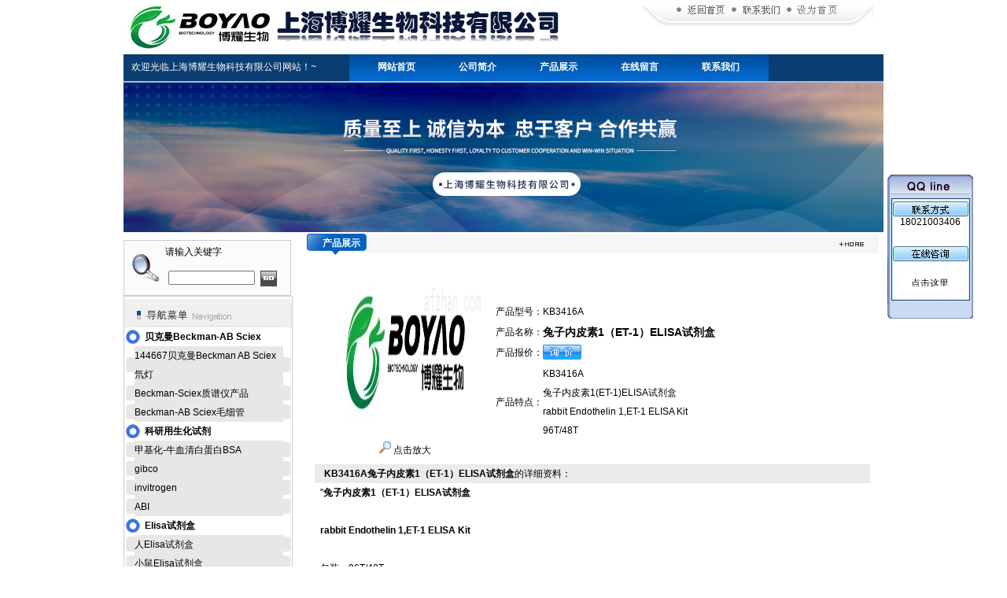

--- FILE ---
content_type: text/html; charset=utf-8
request_url: http://www.shbysw.net/shkbsw-Products-455488/
body_size: 13534
content:
<html>
<head>
<meta http-equiv="Content-Type" content="text/html; charset=utf-8" />
<TITLE>兔子内皮素1（ET-1）ELISA试剂盒KB3416A-上海博耀生物科技有限公司（上海博耀商贸有限公司）</TITLE>
<META NAME="Keywords" CONTENT="兔子内皮素1（ET-1）ELISA试剂盒">
<META NAME="Description" CONTENT="上海博耀生物科技有限公司（上海博耀商贸有限公司）所提供的KB3416A兔子内皮素1（ET-1）ELISA试剂盒质量可靠、规格齐全,上海博耀生物科技有限公司（上海博耀商贸有限公司）不仅具有专业的技术水平,更有良好的售后服务和优质的解决方案,欢迎您来电咨询此产品具体参数及价格等详细信息！">
<script src="/ajax/common.ashx" type="text/javascript"></script>
<script src="/ajax/NewPersonalStyle.Classes.SendMSG,NewPersonalStyle.ashx" type="text/javascript"></script>
<script src="/js/videoback.js" type="text/javascript"></script> 
<link href="/skins/37397/css.css" rel="stylesheet" type="text/css">
<script type="application/ld+json">
{
"@context": "https://ziyuan.baidu.com/contexts/cambrian.jsonld",
"@id": "http://www.shbysw.net/shkbsw-Products-455488/",
"title": "兔子内皮素1（ET-1）ELISA试剂盒KB3416A",
"pubDate": "2011-01-07T16:59:21",
"upDate": "2017-09-09T13:12:09"
    }</script>
<script type="text/javascript" src="/ajax/common.ashx"></script>
<script src="/ajax/NewPersonalStyle.Classes.SendMSG,NewPersonalStyle.ashx" type="text/javascript"></script>
<script type="text/javascript">
var viewNames = "";
var cookieArr = document.cookie.match(new RegExp("ViewNames" + "=[_0-9]*", "gi"));
if (cookieArr != null && cookieArr.length > 0) {
   var cookieVal = cookieArr[0].split("=");
    if (cookieVal[0] == "ViewNames") {
        viewNames = unescape(cookieVal[1]);
    }
}
if (viewNames == "") {
    var exp = new Date();
    exp.setTime(exp.getTime() + 7 * 24 * 60 * 60 * 1000);
    viewNames = new Date().valueOf() + "_" + Math.round(Math.random() * 1000 + 1000);
    document.cookie = "ViewNames" + "=" + escape(viewNames) + "; expires" + "=" + exp.toGMTString();
}
SendMSG.ToSaveViewLog("455488", "ProductsInfo",viewNames, function() {});
</script>
<script language="javaScript" src="/js/JSChat.js"></script><script language="javaScript">function ChatBoxClickGXH() { DoChatBoxClickGXH('http://chat.afzhan.com',47399) }</script><script>!window.jQuery && document.write('<script src="https://public.mtnets.com/Plugins/jQuery/2.2.4/jquery-2.2.4.min.js">'+'</scr'+'ipt>');</script><script type="text/javascript" src="http://chat.afzhan.com/chat/KFCenterBox/37397"></script><script type="text/javascript" src="http://chat.afzhan.com/chat/KFLeftBox/37397"></script><script>
(function(){
var bp = document.createElement('script');
var curProtocol = window.location.protocol.split(':')[0];
if (curProtocol === 'https') {
bp.src = 'https://zz.bdstatic.com/linksubmit/push.js';
}
else {
bp.src = 'http://push.zhanzhang.baidu.com/push.js';
}
var s = document.getElementsByTagName("script")[0];
s.parentNode.insertBefore(bp, s);
})();
</script>
</head>

<body>

<table width="966" border="0" align="center" cellpadding="0" cellspacing="0">
  <tr>
    <td width="441"><img src="/skins/37397/images/logo.jpg" width="562" height="66"></td>
    <td width="212">&nbsp;</td>
    <td width="313" valign="top"><img src="/skins/37397/images/top1.jpg" width="308" height="34" border="0" usemap="#Map"></td>
  </tr>
</table>
<table width="966" height="39" border="0" align="center" cellpadding="0" cellspacing="0" background="/skins/37397/images/nav2.jpg">
  <tr>
    <td width="281" style="color:#fff; padding-left:10px; line-height:39px;">欢迎光临上海博耀生物科技有限公司网站！~</td>
    <td width="538" background="/skins/37397/images/nav1.jpg">
	<a href="/"  class="teshu">网站首页</a><a href="/aboutus/"  class="teshu">公司简介</a><a href="/products/"  class="teshu">产品展示</a><a href="/order/"  class="teshu">在线留言</a><a href="/contact/"  class="teshu">联系我们</a>	</td>
    <td width="147">&nbsp;</td>
  </tr>
</table>
<table width="966" border="0" align="center" cellpadding="0" cellspacing="0">
  <tr>
    <td>
    <img src="/skins/37397/images/ba1.jpg" width="966" height="190" >
    <!--<object classid="clsid:D27CDB6E-AE6D-11cf-96B8-444553540000" codebase="http://download.macromedia.com/pub/shockwave/cabs/flash/swflash.cab#version=7,0,19,0" width="966" height="190">
      <param name="movie" value="/skins/37397/1.swf" />
      <param name="quality" value="high" />
      <embed src="/skins/37397/1.swf" quality="high" pluginspage="http://www.macromedia.com/go/getflashplayer" type="application/x-shockwave-flash" width="966" height="190"></embed>
    </object>-->
    </td>
  </tr>
</table>
<map name="Map" id="Map">
<area shape="rect" coords="45,2,113,20" href="/" />
<area shape="rect" coords="131,4,183,23" href="/contact/" /><area shape="rect" coords="194,3,258,22" href="#" onClick="this.style.behavior='url(#default#homepage)';this.setHomePage('http://www.afzhan.com ');" />
</map>
<script src="http://www.afzhan.com/mystat.aspx?u=shkbsw"></script>
<SCRIPT language=javascript>
<!--
        var stmnLEFT = 880; 
        var stmnGAP1 = 220; 
        var stmnGAP2 = 100; 
        var stmnBASE = 150; 
        var stmnActivateSpeed = 200; 
        var stmnScrollSpeed = 1; 

        var stmnTimer;

        
        function ReadCookie(name)
        {
                var label = name + "=";
                var labelLen = label.length;
                var cLen = document.cookie.length;
                var i = 0;

                while (i < cLen) {
                        var j = i + labelLen;

                        if (document.cookie.substring(i, j) == label) {
                                var cEnd = document.cookie.indexOf(";", j);
                                if (cEnd == -1) cEnd = document.cookie.length;

                                return unescape(document.cookie.substring(j, cEnd));
                        }
        
                        i++;
                }

                return "";
        }

       
        function SaveCookie(name, value, expire)
        {
                var eDate = new Date();
                eDate.setDate(eDate.getDate() + expire);
                document.cookie = name + "=" + value + "; expires=" +  eDate.toGMTString()+ "; path=/";
        }

       
        function RefreshStaticMenu()
        {
                var stmnStartPoint, stmnEndPoint, stmnRefreshTimer;

                stmnStartPoint = parseInt(STATICMENU.style.top, 10);
                stmnEndPoint = document.body.scrollTop + stmnGAP2;
                if (stmnEndPoint < stmnGAP1) stmnEndPoint = stmnGAP1;

                stmnRefreshTimer = stmnActivateSpeed;

                if ( stmnStartPoint != stmnEndPoint ) {
                        stmnScrollAmount = Math.ceil( Math.abs( stmnEndPoint - stmnStartPoint ) / 15 );
                        STATICMENU.style.top = parseInt(STATICMENU.style.top, 10) + ( ( stmnEndPoint<stmnStartPoint ) ? -stmnScrollAmount : stmnScrollAmount );
                        stmnRefreshTimer = stmnScrollSpeed;
                }

                stmnTimer = setTimeout ("RefreshStaticMenu();", stmnRefreshTimer);
        }

      
        function ToggleAnimate()
        {
                if (ANIMATE.checked) { 
                        RefreshStaticMenu(); 
                        SaveCookie("ANIMATE", "true", 300); 
                }
                else { 
                        clearTimeout(stmnTimer); 
                        STATICMENU.style.top = stmnGAP1; 
                        SaveCookie("ANIMATE", "false", 300); 
                }
        }

        
        function InitializeStaticMenu()
        {
                if (ReadCookie("ANIMATE") == "false") { 
                        ANIMATE.checked = false; 
                        STATICMENU.style.top = document.body.scrollTop + stmnGAP1; 
                }
                else { 
                        ANIMATE.checked = true; 
                        STATICMENU.style.top = document.body.scrollTop + stmnBASE; 
                        RefreshStaticMenu(); 
                }

                STATICMENU.style.left = "88%"; 
        }
        
       
        ns = (document.layers)? true:false
        ie = (document.all)? true:false
        
        function show(id) 
        {
        if (ns) document.layers[id].visibility = "visible"
        else if (ie) document.all[id].style.visibility = "visible"
        }
        
        function hide(id) 
        {
        if (ns) document.layers[id].visibility = "hidden"
        else if (ie) document.all[id].style.visibility = "hidden"
        }
		 function closetable() 
        {
		document.getElementById("hiddendiv").style.display="none";
        }

-->
</SCRIPT>
<TABLE width="100%" border=0 cellPadding=0 cellSpacing=0>
  <TR>
    <TD vAlign=top width=65><!-------用户公告-------->
      <DIV id=STATICMENU 
style="Z-INDEX: 100; POSITION: absolute">


<table width="90" border="0" cellspacing="0" cellpadding="0">
  <tr>
    <td valign="top" style="background:url(/skins/37397/images/r1.gif);  background-repeat:no-repeat; width:112px; height:116px;"><table width="100%" border="0" align="center" cellpadding="0" cellspacing="0">
      <tr>
        <td height="50">&nbsp;</td>
      </tr>
      <tr>
        <td align="center" style="color:#000000">18021003406</td>
      </tr>
    </table></td>
  </tr>
  <tr>
    <td height="40" background="/skins/37397/images/r2.gif"><table width="90%" border="0" align="center" cellpadding="0" cellspacing="5">
      <tr>
        <td height="20" align="center"><a target=blank href=tencent://message/?uin=1914109725&Site=www.shbysw.net&Menu=yes><img src=http://wpa.qq.com/pa?p=1:1914109725:10 alt="点击这里给我发消息" width="51" height="16" border="0" /></a></td>
      </tr>
	 
     
    </table></td>
  </tr>
  <tr>
    <td><img src="/skins/37397/images/r3.gif" width="112" height="32"></td>
  </tr>
</table>




<map name="Map"><area shape="rect" coords="80,5,103,25" href="#"onclick="closetable();" title="关闭"></map>

	  <INPUT id=ANIMATE onclick=ToggleAnimate(); type=hidden>
      <SCRIPT language=javascript>InitializeStaticMenu();</SCRIPT>
</DIV></TD></TR></TBODY></TABLE>

<table width="966" border="0" align="center" cellpadding="0" cellspacing="0">
  <tr>
    <td width="228" valign="top"><table width="213" height="71" border="0" cellpadding="0" cellspacing="0" bgcolor="#FBFBFB" class="mgt10" style="border:solid #ccc 1px;">
  <tr>
    <td width="52" rowspan="2" align="center"><img src="/skins/37397/images/s1.jpg" width="38" height="45" /></td>
    <td height="26" valign="bottom">请输入关键字</td>
  </tr>
  <tr>
    <form name="form1" method="post" action="/products.html" onsubmit="return checkform(form1)">
      <td height="43"><table width="155" border="0" cellspacing="0" cellpadding="0">
        <tr>
          <td width="118" align="center"><label>
          <input name="keyword" type="text" class="kuang" size="14" value="" />
          </label></td>
          <td width="37"><label>
            <input type="image" name="imageField" src="/skins/37397/images/s.jpg" />
          </label></td>
        </tr>
      </table></td>
    </form>
  </tr>
</table>
<table width="190" border="0" cellspacing="0" cellpadding="0" style="border:1px solid #CCCCCC"; bgcolor="#FFFFFF">
      <tr>
        <td><img src="/skins/37397/images/mulu.jpg" width="213" height="39"></td>
      </tr>
      <tr>
        <td >
		
<table width="210" border="0" align="center" cellpadding="0" cellspacing="0">
  <tr>
    <td width="24"><img src="/skins/37397/images/ti_39.jpg" width="18" height="18" /></td>
    <td class="test14"><a href="/shkbsw-ParentList-510123/" title="贝克曼Beckman-AB Sciex" target="_blank"><strong>贝克曼Beckman-AB Sciex</strong></a></td>
  </tr>
</table>

<table width="210" border="0" align="center" cellpadding="0" cellspacing="0"  style="display:none;">
  <tr>
    <td height="5"></td>
  </tr>
</table>
<table width="210" border="0" align="center" cellpadding="0" cellspacing="0">
  <tr>
    <td width="11"><img src="/skins/37397/images/ti_52.gif" width="11" height="19" /></td>
    <td bgcolor="#E6E7E6" class="test12"><a href="/shkbsw-SonList-836746/" target="_blank" title="144667贝克曼Beckman AB Sciex氘灯">144667贝克曼Beckman AB Sciex氘灯</a></td>
    <td width="10" class="test14"><img src="/skins/37397/images/ti_54.gif" width="10" height="19" /></td>
  </tr>
</table>

<table width="210" border="0" align="center" cellpadding="0" cellspacing="0"  style="display:none;">
  <tr>
    <td height="5"></td>
  </tr>
</table>
<table width="210" border="0" align="center" cellpadding="0" cellspacing="0">
  <tr>
    <td width="11"><img src="/skins/37397/images/ti_52.gif" width="11" height="19" /></td>
    <td bgcolor="#E6E7E6" class="test12"><a href="/shkbsw-SonList-836633/" target="_blank" title="Beckman-Sciex质谱仪产品">Beckman-Sciex质谱仪产品</a></td>
    <td width="10" class="test14"><img src="/skins/37397/images/ti_54.gif" width="10" height="19" /></td>
  </tr>
</table>

<table width="210" border="0" align="center" cellpadding="0" cellspacing="0"  style="display:none;">
  <tr>
    <td height="5"></td>
  </tr>
</table>
<table width="210" border="0" align="center" cellpadding="0" cellspacing="0">
  <tr>
    <td width="11"><img src="/skins/37397/images/ti_52.gif" width="11" height="19" /></td>
    <td bgcolor="#E6E7E6" class="test12"><a href="/shkbsw-SonList-510124/" target="_blank" title="Beckman-AB Sciex毛细管">Beckman-AB Sciex毛细管</a></td>
    <td width="10" class="test14"><img src="/skins/37397/images/ti_54.gif" width="10" height="19" /></td>
  </tr>
</table>


<table width="210" border="0" align="center" cellpadding="0" cellspacing="0">
  <tr>
    <td width="24"><img src="/skins/37397/images/ti_39.jpg" width="18" height="18" /></td>
    <td class="test14"><a href="/shkbsw-ParentList-94979/" title="科研用生化试剂" target="_blank"><strong>科研用生化试剂</strong></a></td>
  </tr>
</table>

<table width="210" border="0" align="center" cellpadding="0" cellspacing="0"  style="display:none;">
  <tr>
    <td height="5"></td>
  </tr>
</table>
<table width="210" border="0" align="center" cellpadding="0" cellspacing="0">
  <tr>
    <td width="11"><img src="/skins/37397/images/ti_52.gif" width="11" height="19" /></td>
    <td bgcolor="#E6E7E6" class="test12"><a href="/shkbsw-SonList-836748/" target="_blank" title="甲基化-牛血清白蛋白BSA">甲基化-牛血清白蛋白BSA</a></td>
    <td width="10" class="test14"><img src="/skins/37397/images/ti_54.gif" width="10" height="19" /></td>
  </tr>
</table>

<table width="210" border="0" align="center" cellpadding="0" cellspacing="0"  style="display:none;">
  <tr>
    <td height="5"></td>
  </tr>
</table>
<table width="210" border="0" align="center" cellpadding="0" cellspacing="0">
  <tr>
    <td width="11"><img src="/skins/37397/images/ti_52.gif" width="11" height="19" /></td>
    <td bgcolor="#E6E7E6" class="test12"><a href="/shkbsw-SonList-189487/" target="_blank" title="gibco">gibco</a></td>
    <td width="10" class="test14"><img src="/skins/37397/images/ti_54.gif" width="10" height="19" /></td>
  </tr>
</table>

<table width="210" border="0" align="center" cellpadding="0" cellspacing="0"  style="display:none;">
  <tr>
    <td height="5"></td>
  </tr>
</table>
<table width="210" border="0" align="center" cellpadding="0" cellspacing="0">
  <tr>
    <td width="11"><img src="/skins/37397/images/ti_52.gif" width="11" height="19" /></td>
    <td bgcolor="#E6E7E6" class="test12"><a href="/shkbsw-SonList-189486/" target="_blank" title="invitrogen">invitrogen</a></td>
    <td width="10" class="test14"><img src="/skins/37397/images/ti_54.gif" width="10" height="19" /></td>
  </tr>
</table>

<table width="210" border="0" align="center" cellpadding="0" cellspacing="0"  style="display:none;">
  <tr>
    <td height="5"></td>
  </tr>
</table>
<table width="210" border="0" align="center" cellpadding="0" cellspacing="0">
  <tr>
    <td width="11"><img src="/skins/37397/images/ti_52.gif" width="11" height="19" /></td>
    <td bgcolor="#E6E7E6" class="test12"><a href="/shkbsw-SonList-189485/" target="_blank" title="ABI">ABI</a></td>
    <td width="10" class="test14"><img src="/skins/37397/images/ti_54.gif" width="10" height="19" /></td>
  </tr>
</table>


<table width="210" border="0" align="center" cellpadding="0" cellspacing="0">
  <tr>
    <td width="24"><img src="/skins/37397/images/ti_39.jpg" width="18" height="18" /></td>
    <td class="test14"><a href="/shkbsw-ParentList-91453/" title="Elisa试剂盒" target="_blank"><strong>Elisa试剂盒</strong></a></td>
  </tr>
</table>

<table width="210" border="0" align="center" cellpadding="0" cellspacing="0"  style="display:none;">
  <tr>
    <td height="5"></td>
  </tr>
</table>
<table width="210" border="0" align="center" cellpadding="0" cellspacing="0">
  <tr>
    <td width="11"><img src="/skins/37397/images/ti_52.gif" width="11" height="19" /></td>
    <td bgcolor="#E6E7E6" class="test12"><a href="/shkbsw-SonList-91455/" target="_blank" title="人Elisa试剂盒">人Elisa试剂盒</a></td>
    <td width="10" class="test14"><img src="/skins/37397/images/ti_54.gif" width="10" height="19" /></td>
  </tr>
</table>

<table width="210" border="0" align="center" cellpadding="0" cellspacing="0"  style="display:none;">
  <tr>
    <td height="5"></td>
  </tr>
</table>
<table width="210" border="0" align="center" cellpadding="0" cellspacing="0">
  <tr>
    <td width="11"><img src="/skins/37397/images/ti_52.gif" width="11" height="19" /></td>
    <td bgcolor="#E6E7E6" class="test12"><a href="/shkbsw-SonList-91456/" target="_blank" title="小鼠Elisa试剂盒">小鼠Elisa试剂盒</a></td>
    <td width="10" class="test14"><img src="/skins/37397/images/ti_54.gif" width="10" height="19" /></td>
  </tr>
</table>

<table width="210" border="0" align="center" cellpadding="0" cellspacing="0"  style="display:none;">
  <tr>
    <td height="5"></td>
  </tr>
</table>
<table width="210" border="0" align="center" cellpadding="0" cellspacing="0">
  <tr>
    <td width="11"><img src="/skins/37397/images/ti_52.gif" width="11" height="19" /></td>
    <td bgcolor="#E6E7E6" class="test12"><a href="/shkbsw-SonList-91457/" target="_blank" title="大鼠Elisa试剂盒">大鼠Elisa试剂盒</a></td>
    <td width="10" class="test14"><img src="/skins/37397/images/ti_54.gif" width="10" height="19" /></td>
  </tr>
</table>

<table width="210" border="0" align="center" cellpadding="0" cellspacing="0"  style="display:none;">
  <tr>
    <td height="5"></td>
  </tr>
</table>
<table width="210" border="0" align="center" cellpadding="0" cellspacing="0">
  <tr>
    <td width="11"><img src="/skins/37397/images/ti_52.gif" width="11" height="19" /></td>
    <td bgcolor="#E6E7E6" class="test12"><a href="/shkbsw-SonList-91458/" target="_blank" title="兔Elisa试剂盒">兔Elisa试剂盒</a></td>
    <td width="10" class="test14"><img src="/skins/37397/images/ti_54.gif" width="10" height="19" /></td>
  </tr>
</table>

<table width="210" border="0" align="center" cellpadding="0" cellspacing="0"  style="display:none;">
  <tr>
    <td height="5"></td>
  </tr>
</table>
<table width="210" border="0" align="center" cellpadding="0" cellspacing="0">
  <tr>
    <td width="11"><img src="/skins/37397/images/ti_52.gif" width="11" height="19" /></td>
    <td bgcolor="#E6E7E6" class="test12"><a href="/shkbsw-SonList-91460/" target="_blank" title="猪Elisa试剂盒">猪Elisa试剂盒</a></td>
    <td width="10" class="test14"><img src="/skins/37397/images/ti_54.gif" width="10" height="19" /></td>
  </tr>
</table>

<table width="210" border="0" align="center" cellpadding="0" cellspacing="0"  style="display:none;">
  <tr>
    <td height="5"></td>
  </tr>
</table>
<table width="210" border="0" align="center" cellpadding="0" cellspacing="0">
  <tr>
    <td width="11"><img src="/skins/37397/images/ti_52.gif" width="11" height="19" /></td>
    <td bgcolor="#E6E7E6" class="test12"><a href="/shkbsw-SonList-91461/" target="_blank" title="犬Elisa试剂盒">犬Elisa试剂盒</a></td>
    <td width="10" class="test14"><img src="/skins/37397/images/ti_54.gif" width="10" height="19" /></td>
  </tr>
</table>

<table width="210" border="0" align="center" cellpadding="0" cellspacing="0"  style="display:none;">
  <tr>
    <td height="5"></td>
  </tr>
</table>
<table width="210" border="0" align="center" cellpadding="0" cellspacing="0">
  <tr>
    <td width="11"><img src="/skins/37397/images/ti_52.gif" width="11" height="19" /></td>
    <td bgcolor="#E6E7E6" class="test12"><a href="/shkbsw-SonList-91462/" target="_blank" title="豚鼠Elisa试剂盒">豚鼠Elisa试剂盒</a></td>
    <td width="10" class="test14"><img src="/skins/37397/images/ti_54.gif" width="10" height="19" /></td>
  </tr>
</table>

<table width="210" border="0" align="center" cellpadding="0" cellspacing="0"  style="display:none;">
  <tr>
    <td height="5"></td>
  </tr>
</table>
<table width="210" border="0" align="center" cellpadding="0" cellspacing="0">
  <tr>
    <td width="11"><img src="/skins/37397/images/ti_52.gif" width="11" height="19" /></td>
    <td bgcolor="#E6E7E6" class="test12"><a href="/shkbsw-SonList-91463/" target="_blank" title="鸡Elisa试剂盒">鸡Elisa试剂盒</a></td>
    <td width="10" class="test14"><img src="/skins/37397/images/ti_54.gif" width="10" height="19" /></td>
  </tr>
</table>


<table width="210" border="0" align="center" cellpadding="0" cellspacing="0">
  <tr>
    <td width="24"><img src="/skins/37397/images/ti_39.jpg" width="18" height="18" /></td>
    <td class="test14"><a href="/shkbsw-ParentList-91466/" title="标准品/对照品" target="_blank"><strong>标准品/对照品</strong></a></td>
  </tr>
</table>

<table width="210" border="0" align="center" cellpadding="0" cellspacing="0"  style="display:none;">
  <tr>
    <td height="5"></td>
  </tr>
</table>
<table width="210" border="0" align="center" cellpadding="0" cellspacing="0">
  <tr>
    <td width="11"><img src="/skins/37397/images/ti_52.gif" width="11" height="19" /></td>
    <td bgcolor="#E6E7E6" class="test12"><a href="/shkbsw-SonList-201921/" target="_blank" title="常用对照品">常用对照品</a></td>
    <td width="10" class="test14"><img src="/skins/37397/images/ti_54.gif" width="10" height="19" /></td>
  </tr>
</table>


<table width="210" border="0" align="center" cellpadding="0" cellspacing="0">
  <tr>
    <td width="24"><img src="/skins/37397/images/ti_39.jpg" width="18" height="18" /></td>
    <td class="test14"><a href="/shkbsw-ParentList-91467/" title="抗体" target="_blank"><strong>抗体</strong></a></td>
  </tr>
</table>

<table width="210" border="0" align="center" cellpadding="0" cellspacing="0"  style="display:none;">
  <tr>
    <td height="5"></td>
  </tr>
</table>
<table width="210" border="0" align="center" cellpadding="0" cellspacing="0">
  <tr>
    <td width="11"><img src="/skins/37397/images/ti_52.gif" width="11" height="19" /></td>
    <td bgcolor="#E6E7E6" class="test12"><a href="/shkbsw-SonList-765430/" target="_blank" title="抗体抗原（可产业化）">抗体抗原（可产业化）</a></td>
    <td width="10" class="test14"><img src="/skins/37397/images/ti_54.gif" width="10" height="19" /></td>
  </tr>
</table>

<table width="210" border="0" align="center" cellpadding="0" cellspacing="0"  style="display:none;">
  <tr>
    <td height="5"></td>
  </tr>
</table>
<table width="210" border="0" align="center" cellpadding="0" cellspacing="0">
  <tr>
    <td width="11"><img src="/skins/37397/images/ti_52.gif" width="11" height="19" /></td>
    <td bgcolor="#E6E7E6" class="test12"><a href="/shkbsw-SonList-91990/" target="_blank" title="一抗">一抗</a></td>
    <td width="10" class="test14"><img src="/skins/37397/images/ti_54.gif" width="10" height="19" /></td>
  </tr>
</table>

<table width="210" border="0" align="center" cellpadding="0" cellspacing="0"  style="display:none;">
  <tr>
    <td height="5"></td>
  </tr>
</table>
<table width="210" border="0" align="center" cellpadding="0" cellspacing="0">
  <tr>
    <td width="11"><img src="/skins/37397/images/ti_52.gif" width="11" height="19" /></td>
    <td bgcolor="#E6E7E6" class="test12"><a href="/shkbsw-SonList-91991/" target="_blank" title="标记抗体（一抗）">标记抗体（一抗）</a></td>
    <td width="10" class="test14"><img src="/skins/37397/images/ti_54.gif" width="10" height="19" /></td>
  </tr>
</table>

<table width="210" border="0" align="center" cellpadding="0" cellspacing="0"  style="display:none;">
  <tr>
    <td height="5"></td>
  </tr>
</table>
<table width="210" border="0" align="center" cellpadding="0" cellspacing="0">
  <tr>
    <td width="11"><img src="/skins/37397/images/ti_52.gif" width="11" height="19" /></td>
    <td bgcolor="#E6E7E6" class="test12"><a href="/shkbsw-SonList-91992/" target="_blank" title="标记抗体（二抗）">标记抗体（二抗）</a></td>
    <td width="10" class="test14"><img src="/skins/37397/images/ti_54.gif" width="10" height="19" /></td>
  </tr>
</table>

<table width="210" border="0" align="center" cellpadding="0" cellspacing="0"  style="display:none;">
  <tr>
    <td height="5"></td>
  </tr>
</table>
<table width="210" border="0" align="center" cellpadding="0" cellspacing="0">
  <tr>
    <td width="11"><img src="/skins/37397/images/ti_52.gif" width="11" height="19" /></td>
    <td bgcolor="#E6E7E6" class="test12"><a href="/shkbsw-SonList-91993/" target="_blank" title="免疫球蛋白抗原">免疫球蛋白抗原</a></td>
    <td width="10" class="test14"><img src="/skins/37397/images/ti_54.gif" width="10" height="19" /></td>
  </tr>
</table>


<table width="210" border="0" align="center" cellpadding="0" cellspacing="0">
  <tr>
    <td width="24"><img src="/skins/37397/images/ti_39.jpg" width="18" height="18" /></td>
    <td class="test14"><a href="/shkbsw-ParentList-91469/" title="国产培养基" target="_blank"><strong>国产培养基</strong></a></td>
  </tr>
</table>

<table width="210" border="0" align="center" cellpadding="0" cellspacing="0"  style="display:none;">
  <tr>
    <td height="5"></td>
  </tr>
</table>
<table width="210" border="0" align="center" cellpadding="0" cellspacing="0">
  <tr>
    <td width="11"><img src="/skins/37397/images/ti_52.gif" width="11" height="19" /></td>
    <td bgcolor="#E6E7E6" class="test12"><a href="/shkbsw-SonList-91995/" target="_blank" title="袋装颗粒培养基">袋装颗粒培养基</a></td>
    <td width="10" class="test14"><img src="/skins/37397/images/ti_54.gif" width="10" height="19" /></td>
  </tr>
</table>

<table width="210" border="0" align="center" cellpadding="0" cellspacing="0"  style="display:none;">
  <tr>
    <td height="5"></td>
  </tr>
</table>
<table width="210" border="0" align="center" cellpadding="0" cellspacing="0">
  <tr>
    <td width="11"><img src="/skins/37397/images/ti_52.gif" width="11" height="19" /></td>
    <td bgcolor="#E6E7E6" class="test12"><a href="/shkbsw-SonList-91996/" target="_blank" title="瓶装颗粒培养基">瓶装颗粒培养基</a></td>
    <td width="10" class="test14"><img src="/skins/37397/images/ti_54.gif" width="10" height="19" /></td>
  </tr>
</table>

<table width="210" border="0" align="center" cellpadding="0" cellspacing="0"  style="display:none;">
  <tr>
    <td height="5"></td>
  </tr>
</table>
<table width="210" border="0" align="center" cellpadding="0" cellspacing="0">
  <tr>
    <td width="11"><img src="/skins/37397/images/ti_52.gif" width="11" height="19" /></td>
    <td bgcolor="#E6E7E6" class="test12"><a href="/shkbsw-SonList-91997/" target="_blank" title="显色培养基">显色培养基</a></td>
    <td width="10" class="test14"><img src="/skins/37397/images/ti_54.gif" width="10" height="19" /></td>
  </tr>
</table>

<table width="210" border="0" align="center" cellpadding="0" cellspacing="0"  style="display:none;">
  <tr>
    <td height="5"></td>
  </tr>
</table>
<table width="210" border="0" align="center" cellpadding="0" cellspacing="0">
  <tr>
    <td width="11"><img src="/skins/37397/images/ti_52.gif" width="11" height="19" /></td>
    <td bgcolor="#E6E7E6" class="test12"><a href="/shkbsw-SonList-91999/" target="_blank" title="美国药典培养基">美国药典培养基</a></td>
    <td width="10" class="test14"><img src="/skins/37397/images/ti_54.gif" width="10" height="19" /></td>
  </tr>
</table>

<table width="210" border="0" align="center" cellpadding="0" cellspacing="0"  style="display:none;">
  <tr>
    <td height="5"></td>
  </tr>
</table>
<table width="210" border="0" align="center" cellpadding="0" cellspacing="0">
  <tr>
    <td width="11"><img src="/skins/37397/images/ti_52.gif" width="11" height="19" /></td>
    <td bgcolor="#E6E7E6" class="test12"><a href="/shkbsw-SonList-92000/" target="_blank" title="欧洲药典培养基">欧洲药典培养基</a></td>
    <td width="10" class="test14"><img src="/skins/37397/images/ti_54.gif" width="10" height="19" /></td>
  </tr>
</table>

<table width="210" border="0" align="center" cellpadding="0" cellspacing="0"  style="display:none;">
  <tr>
    <td height="5"></td>
  </tr>
</table>
<table width="210" border="0" align="center" cellpadding="0" cellspacing="0">
  <tr>
    <td width="11"><img src="/skins/37397/images/ti_52.gif" width="11" height="19" /></td>
    <td bgcolor="#E6E7E6" class="test12"><a href="/shkbsw-SonList-92001/" target="_blank" title="2010版中国药典培养基">2010版中国药典培养基</a></td>
    <td width="10" class="test14"><img src="/skins/37397/images/ti_54.gif" width="10" height="19" /></td>
  </tr>
</table>

<table width="210" border="0" align="center" cellpadding="0" cellspacing="0"  style="display:none;">
  <tr>
    <td height="5"></td>
  </tr>
</table>
<table width="210" border="0" align="center" cellpadding="0" cellspacing="0">
  <tr>
    <td width="11"><img src="/skins/37397/images/ti_52.gif" width="11" height="19" /></td>
    <td bgcolor="#E6E7E6" class="test12"><a href="/shkbsw-SonList-92002/" target="_blank" title="临床检验培养基">临床检验培养基</a></td>
    <td width="10" class="test14"><img src="/skins/37397/images/ti_54.gif" width="10" height="19" /></td>
  </tr>
</table>

<table width="210" border="0" align="center" cellpadding="0" cellspacing="0"  style="display:none;">
  <tr>
    <td height="5"></td>
  </tr>
</table>
<table width="210" border="0" align="center" cellpadding="0" cellspacing="0">
  <tr>
    <td width="11"><img src="/skins/37397/images/ti_52.gif" width="11" height="19" /></td>
    <td bgcolor="#E6E7E6" class="test12"><a href="/shkbsw-SonList-92146/" target="_blank" title="食品卫生检验培养基">食品卫生检验培养基</a></td>
    <td width="10" class="test14"><img src="/skins/37397/images/ti_54.gif" width="10" height="19" /></td>
  </tr>
</table>

<table width="210" border="0" align="center" cellpadding="0" cellspacing="0"  style="display:none;">
  <tr>
    <td height="5"></td>
  </tr>
</table>
<table width="210" border="0" align="center" cellpadding="0" cellspacing="0">
  <tr>
    <td width="11"><img src="/skins/37397/images/ti_52.gif" width="11" height="19" /></td>
    <td bgcolor="#E6E7E6" class="test12"><a href="/shkbsw-SonList-92003/" target="_blank" title="培养基原材料">培养基原材料</a></td>
    <td width="10" class="test14"><img src="/skins/37397/images/ti_54.gif" width="10" height="19" /></td>
  </tr>
</table>


<table width="210" border="0" align="center" cellpadding="0" cellspacing="0">
  <tr>
    <td width="24"><img src="/skins/37397/images/ti_39.jpg" width="18" height="18" /></td>
    <td class="test14"><a href="/shkbsw-ParentList-91470/" title="生物试剂" target="_blank"><strong>生物试剂</strong></a></td>
  </tr>
</table>

<table width="210" border="0" align="center" cellpadding="0" cellspacing="0"  style="display:none;">
  <tr>
    <td height="5"></td>
  </tr>
</table>
<table width="210" border="0" align="center" cellpadding="0" cellspacing="0">
  <tr>
    <td width="11"><img src="/skins/37397/images/ti_52.gif" width="11" height="19" /></td>
    <td bgcolor="#E6E7E6" class="test12"><a href="/shkbsw-SonList-91471/" target="_blank" title="氨基酸类">氨基酸类</a></td>
    <td width="10" class="test14"><img src="/skins/37397/images/ti_54.gif" width="10" height="19" /></td>
  </tr>
</table>

<table width="210" border="0" align="center" cellpadding="0" cellspacing="0"  style="display:none;">
  <tr>
    <td height="5"></td>
  </tr>
</table>
<table width="210" border="0" align="center" cellpadding="0" cellspacing="0">
  <tr>
    <td width="11"><img src="/skins/37397/images/ti_52.gif" width="11" height="19" /></td>
    <td bgcolor="#E6E7E6" class="test12"><a href="/shkbsw-SonList-91472/" target="_blank" title="酶类">酶类</a></td>
    <td width="10" class="test14"><img src="/skins/37397/images/ti_54.gif" width="10" height="19" /></td>
  </tr>
</table>

<table width="210" border="0" align="center" cellpadding="0" cellspacing="0"  style="display:none;">
  <tr>
    <td height="5"></td>
  </tr>
</table>
<table width="210" border="0" align="center" cellpadding="0" cellspacing="0">
  <tr>
    <td width="11"><img src="/skins/37397/images/ti_52.gif" width="11" height="19" /></td>
    <td bgcolor="#E6E7E6" class="test12"><a href="/shkbsw-SonList-91473/" target="_blank" title="蛋白质类">蛋白质类</a></td>
    <td width="10" class="test14"><img src="/skins/37397/images/ti_54.gif" width="10" height="19" /></td>
  </tr>
</table>

<table width="210" border="0" align="center" cellpadding="0" cellspacing="0"  style="display:none;">
  <tr>
    <td height="5"></td>
  </tr>
</table>
<table width="210" border="0" align="center" cellpadding="0" cellspacing="0">
  <tr>
    <td width="11"><img src="/skins/37397/images/ti_52.gif" width="11" height="19" /></td>
    <td bgcolor="#E6E7E6" class="test12"><a href="/shkbsw-SonList-91474/" target="_blank" title="抗生素类">抗生素类</a></td>
    <td width="10" class="test14"><img src="/skins/37397/images/ti_54.gif" width="10" height="19" /></td>
  </tr>
</table>

<table width="210" border="0" align="center" cellpadding="0" cellspacing="0"  style="display:none;">
  <tr>
    <td height="5"></td>
  </tr>
</table>
<table width="210" border="0" align="center" cellpadding="0" cellspacing="0">
  <tr>
    <td width="11"><img src="/skins/37397/images/ti_52.gif" width="11" height="19" /></td>
    <td bgcolor="#E6E7E6" class="test12"><a href="/shkbsw-SonList-91475/" target="_blank" title="色素类">色素类</a></td>
    <td width="10" class="test14"><img src="/skins/37397/images/ti_54.gif" width="10" height="19" /></td>
  </tr>
</table>

<table width="210" border="0" align="center" cellpadding="0" cellspacing="0"  style="display:none;">
  <tr>
    <td height="5"></td>
  </tr>
</table>
<table width="210" border="0" align="center" cellpadding="0" cellspacing="0">
  <tr>
    <td width="11"><img src="/skins/37397/images/ti_52.gif" width="11" height="19" /></td>
    <td bgcolor="#E6E7E6" class="test12"><a href="/shkbsw-SonList-91476/" target="_blank" title="植物激素及核酸类">植物激素及核酸类</a></td>
    <td width="10" class="test14"><img src="/skins/37397/images/ti_54.gif" width="10" height="19" /></td>
  </tr>
</table>

<table width="210" border="0" align="center" cellpadding="0" cellspacing="0"  style="display:none;">
  <tr>
    <td height="5"></td>
  </tr>
</table>
<table width="210" border="0" align="center" cellpadding="0" cellspacing="0">
  <tr>
    <td width="11"><img src="/skins/37397/images/ti_52.gif" width="11" height="19" /></td>
    <td bgcolor="#E6E7E6" class="test12"><a href="/shkbsw-SonList-91477/" target="_blank" title="碳水化合物类">碳水化合物类</a></td>
    <td width="10" class="test14"><img src="/skins/37397/images/ti_54.gif" width="10" height="19" /></td>
  </tr>
</table>

<table width="210" border="0" align="center" cellpadding="0" cellspacing="0"  style="display:none;">
  <tr>
    <td height="5"></td>
  </tr>
</table>
<table width="210" border="0" align="center" cellpadding="0" cellspacing="0">
  <tr>
    <td width="11"><img src="/skins/37397/images/ti_52.gif" width="11" height="19" /></td>
    <td bgcolor="#E6E7E6" class="test12"><a href="/shkbsw-SonList-91478/" target="_blank" title="维生素类">维生素类</a></td>
    <td width="10" class="test14"><img src="/skins/37397/images/ti_54.gif" width="10" height="19" /></td>
  </tr>
</table>

<table width="210" border="0" align="center" cellpadding="0" cellspacing="0"  style="display:none;">
  <tr>
    <td height="5"></td>
  </tr>
</table>
<table width="210" border="0" align="center" cellpadding="0" cellspacing="0">
  <tr>
    <td width="11"><img src="/skins/37397/images/ti_52.gif" width="11" height="19" /></td>
    <td bgcolor="#E6E7E6" class="test12"><a href="/shkbsw-SonList-91479/" target="_blank" title="分离材料及耗材类">分离材料及耗材类</a></td>
    <td width="10" class="test14"><img src="/skins/37397/images/ti_54.gif" width="10" height="19" /></td>
  </tr>
</table>

<table width="210" border="0" align="center" cellpadding="0" cellspacing="0"  style="display:none;">
  <tr>
    <td height="5"></td>
  </tr>
</table>
<table width="210" border="0" align="center" cellpadding="0" cellspacing="0">
  <tr>
    <td width="11"><img src="/skins/37397/images/ti_52.gif" width="11" height="19" /></td>
    <td bgcolor="#E6E7E6" class="test12"><a href="/shkbsw-SonList-91480/" target="_blank" title="表面活性剂">表面活性剂</a></td>
    <td width="10" class="test14"><img src="/skins/37397/images/ti_54.gif" width="10" height="19" /></td>
  </tr>
</table>

<table width="210" border="0" align="center" cellpadding="0" cellspacing="0"  style="display:none;">
  <tr>
    <td height="5"></td>
  </tr>
</table>
<table width="210" border="0" align="center" cellpadding="0" cellspacing="0">
  <tr>
    <td width="11"><img src="/skins/37397/images/ti_52.gif" width="11" height="19" /></td>
    <td bgcolor="#E6E7E6" class="test12"><a href="/shkbsw-SonList-91481/" target="_blank" title="缓冲剂类">缓冲剂类</a></td>
    <td width="10" class="test14"><img src="/skins/37397/images/ti_54.gif" width="10" height="19" /></td>
  </tr>
</table>

<table width="210" border="0" align="center" cellpadding="0" cellspacing="0"  style="display:none;">
  <tr>
    <td height="5"></td>
  </tr>
</table>
<table width="210" border="0" align="center" cellpadding="0" cellspacing="0">
  <tr>
    <td width="11"><img src="/skins/37397/images/ti_52.gif" width="11" height="19" /></td>
    <td bgcolor="#E6E7E6" class="test12"><a href="/shkbsw-SonList-91482/" target="_blank" title="培养基类">培养基类</a></td>
    <td width="10" class="test14"><img src="/skins/37397/images/ti_54.gif" width="10" height="19" /></td>
  </tr>
</table>

<table width="210" border="0" align="center" cellpadding="0" cellspacing="0"  style="display:none;">
  <tr>
    <td height="5"></td>
  </tr>
</table>
<table width="210" border="0" align="center" cellpadding="0" cellspacing="0">
  <tr>
    <td width="11"><img src="/skins/37397/images/ti_52.gif" width="11" height="19" /></td>
    <td bgcolor="#E6E7E6" class="test12"><a href="/shkbsw-SonList-91483/" target="_blank" title="测试盒类">测试盒类</a></td>
    <td width="10" class="test14"><img src="/skins/37397/images/ti_54.gif" width="10" height="19" /></td>
  </tr>
</table>

<table width="210" border="0" align="center" cellpadding="0" cellspacing="0"  style="display:none;">
  <tr>
    <td height="5"></td>
  </tr>
</table>
<table width="210" border="0" align="center" cellpadding="0" cellspacing="0">
  <tr>
    <td width="11"><img src="/skins/37397/images/ti_52.gif" width="11" height="19" /></td>
    <td bgcolor="#E6E7E6" class="test12"><a href="/shkbsw-SonList-91484/" target="_blank" title="抗体类">抗体类</a></td>
    <td width="10" class="test14"><img src="/skins/37397/images/ti_54.gif" width="10" height="19" /></td>
  </tr>
</table>

<table width="210" border="0" align="center" cellpadding="0" cellspacing="0"  style="display:none;">
  <tr>
    <td height="5"></td>
  </tr>
</table>
<table width="210" border="0" align="center" cellpadding="0" cellspacing="0">
  <tr>
    <td width="11"><img src="/skins/37397/images/ti_52.gif" width="11" height="19" /></td>
    <td bgcolor="#E6E7E6" class="test12"><a href="/shkbsw-SonList-91485/" target="_blank" title="其他生化试剂">其他生化试剂</a></td>
    <td width="10" class="test14"><img src="/skins/37397/images/ti_54.gif" width="10" height="19" /></td>
  </tr>
</table>

<table width="210" border="0" align="center" cellpadding="0" cellspacing="0"  style="display:none;">
  <tr>
    <td height="5"></td>
  </tr>
</table>
<table width="210" border="0" align="center" cellpadding="0" cellspacing="0">
  <tr>
    <td width="11"><img src="/skins/37397/images/ti_52.gif" width="11" height="19" /></td>
    <td bgcolor="#E6E7E6" class="test12"><a href="/shkbsw-SonList-97690/" target="_blank" title="蛇毒试剂">蛇毒试剂</a></td>
    <td width="10" class="test14"><img src="/skins/37397/images/ti_54.gif" width="10" height="19" /></td>
  </tr>
</table>


<table width="210" border="0" align="center" cellpadding="0" cellspacing="0">
  <tr>
    <td width="24"><img src="/skins/37397/images/ti_39.jpg" width="18" height="18" /></td>
    <td class="test14"><a href="/shkbsw-ParentList-176849/" title="病理实验服务" target="_blank"><strong>病理实验服务</strong></a></td>
  </tr>
</table>


<table width="210" border="0" align="center" cellpadding="0" cellspacing="0">
  <tr>
    <td width="24"><img src="/skins/37397/images/ti_39.jpg" width="18" height="18" /></td>
    <td class="test14"><a href="/shkbsw-ParentList-130068/" title="培养基" target="_blank"><strong>培养基</strong></a></td>
  </tr>
</table>

<table width="210" border="0" align="center" cellpadding="0" cellspacing="0"  style="display:none;">
  <tr>
    <td height="5"></td>
  </tr>
</table>
<table width="210" border="0" align="center" cellpadding="0" cellspacing="0">
  <tr>
    <td width="11"><img src="/skins/37397/images/ti_52.gif" width="11" height="19" /></td>
    <td bgcolor="#E6E7E6" class="test12"><a href="/shkbsw-SonList-130090/" target="_blank" title="一次性卫生用品卫生检测培养基">一次性卫生用品卫生检测培养基</a></td>
    <td width="10" class="test14"><img src="/skins/37397/images/ti_54.gif" width="10" height="19" /></td>
  </tr>
</table>

<table width="210" border="0" align="center" cellpadding="0" cellspacing="0"  style="display:none;">
  <tr>
    <td height="5"></td>
  </tr>
</table>
<table width="210" border="0" align="center" cellpadding="0" cellspacing="0">
  <tr>
    <td width="11"><img src="/skins/37397/images/ti_52.gif" width="11" height="19" /></td>
    <td bgcolor="#E6E7E6" class="test12"><a href="/shkbsw-SonList-130089/" target="_blank" title="饮用水及水源检测培养基">饮用水及水源检测培养基</a></td>
    <td width="10" class="test14"><img src="/skins/37397/images/ti_54.gif" width="10" height="19" /></td>
  </tr>
</table>

<table width="210" border="0" align="center" cellpadding="0" cellspacing="0"  style="display:none;">
  <tr>
    <td height="5"></td>
  </tr>
</table>
<table width="210" border="0" align="center" cellpadding="0" cellspacing="0">
  <tr>
    <td width="11"><img src="/skins/37397/images/ti_52.gif" width="11" height="19" /></td>
    <td bgcolor="#E6E7E6" class="test12"><a href="/shkbsw-SonList-130088/" target="_blank" title="支原体检测培养基">支原体检测培养基</a></td>
    <td width="10" class="test14"><img src="/skins/37397/images/ti_54.gif" width="10" height="19" /></td>
  </tr>
</table>

<table width="210" border="0" align="center" cellpadding="0" cellspacing="0"  style="display:none;">
  <tr>
    <td height="5"></td>
  </tr>
</table>
<table width="210" border="0" align="center" cellpadding="0" cellspacing="0">
  <tr>
    <td width="11"><img src="/skins/37397/images/ti_52.gif" width="11" height="19" /></td>
    <td bgcolor="#E6E7E6" class="test12"><a href="/shkbsw-SonList-130087/" target="_blank" title="植物细胞培养基">植物细胞培养基</a></td>
    <td width="10" class="test14"><img src="/skins/37397/images/ti_54.gif" width="10" height="19" /></td>
  </tr>
</table>

<table width="210" border="0" align="center" cellpadding="0" cellspacing="0"  style="display:none;">
  <tr>
    <td height="5"></td>
  </tr>
</table>
<table width="210" border="0" align="center" cellpadding="0" cellspacing="0">
  <tr>
    <td width="11"><img src="/skins/37397/images/ti_52.gif" width="11" height="19" /></td>
    <td bgcolor="#E6E7E6" class="test12"><a href="/shkbsw-SonList-130086/" target="_blank" title="显色培养基">显色培养基</a></td>
    <td width="10" class="test14"><img src="/skins/37397/images/ti_54.gif" width="10" height="19" /></td>
  </tr>
</table>

<table width="210" border="0" align="center" cellpadding="0" cellspacing="0"  style="display:none;">
  <tr>
    <td height="5"></td>
  </tr>
</table>
<table width="210" border="0" align="center" cellpadding="0" cellspacing="0">
  <tr>
    <td width="11"><img src="/skins/37397/images/ti_52.gif" width="11" height="19" /></td>
    <td bgcolor="#E6E7E6" class="test12"><a href="/shkbsw-SonList-130085/" target="_blank" title="一次性培养基平板">一次性培养基平板</a></td>
    <td width="10" class="test14"><img src="/skins/37397/images/ti_54.gif" width="10" height="19" /></td>
  </tr>
</table>

<table width="210" border="0" align="center" cellpadding="0" cellspacing="0"  style="display:none;">
  <tr>
    <td height="5"></td>
  </tr>
</table>
<table width="210" border="0" align="center" cellpadding="0" cellspacing="0">
  <tr>
    <td width="11"><img src="/skins/37397/images/ti_52.gif" width="11" height="19" /></td>
    <td bgcolor="#E6E7E6" class="test12"><a href="/shkbsw-SonList-130084/" target="_blank" title="即用型液体培养基">即用型液体培养基</a></td>
    <td width="10" class="test14"><img src="/skins/37397/images/ti_54.gif" width="10" height="19" /></td>
  </tr>
</table>

<table width="210" border="0" align="center" cellpadding="0" cellspacing="0"  style="display:none;">
  <tr>
    <td height="5"></td>
  </tr>
</table>
<table width="210" border="0" align="center" cellpadding="0" cellspacing="0">
  <tr>
    <td width="11"><img src="/skins/37397/images/ti_52.gif" width="11" height="19" /></td>
    <td bgcolor="#E6E7E6" class="test12"><a href="/shkbsw-SonList-130083/" target="_blank" title="管装培养基">管装培养基</a></td>
    <td width="10" class="test14"><img src="/skins/37397/images/ti_54.gif" width="10" height="19" /></td>
  </tr>
</table>

<table width="210" border="0" align="center" cellpadding="0" cellspacing="0"  style="display:none;">
  <tr>
    <td height="5"></td>
  </tr>
</table>
<table width="210" border="0" align="center" cellpadding="0" cellspacing="0">
  <tr>
    <td width="11"><img src="/skins/37397/images/ti_52.gif" width="11" height="19" /></td>
    <td bgcolor="#E6E7E6" class="test12"><a href="/shkbsw-SonList-130082/" target="_blank" title="微生物生化管">微生物生化管</a></td>
    <td width="10" class="test14"><img src="/skins/37397/images/ti_54.gif" width="10" height="19" /></td>
  </tr>
</table>

<table width="210" border="0" align="center" cellpadding="0" cellspacing="0"  style="display:none;">
  <tr>
    <td height="5"></td>
  </tr>
</table>
<table width="210" border="0" align="center" cellpadding="0" cellspacing="0">
  <tr>
    <td width="11"><img src="/skins/37397/images/ti_52.gif" width="11" height="19" /></td>
    <td bgcolor="#E6E7E6" class="test12"><a href="/shkbsw-SonList-130081/" target="_blank" title="微生物学实验配套试剂及试纸">微生物学实验配套试剂及试纸</a></td>
    <td width="10" class="test14"><img src="/skins/37397/images/ti_54.gif" width="10" height="19" /></td>
  </tr>
</table>

<table width="210" border="0" align="center" cellpadding="0" cellspacing="0"  style="display:none;">
  <tr>
    <td height="5"></td>
  </tr>
</table>
<table width="210" border="0" align="center" cellpadding="0" cellspacing="0">
  <tr>
    <td width="11"><img src="/skins/37397/images/ti_52.gif" width="11" height="19" /></td>
    <td bgcolor="#E6E7E6" class="test12"><a href="/shkbsw-SonList-130080/" target="_blank" title="沙门氏菌属诊断血清">沙门氏菌属诊断血清</a></td>
    <td width="10" class="test14"><img src="/skins/37397/images/ti_54.gif" width="10" height="19" /></td>
  </tr>
</table>

<table width="210" border="0" align="center" cellpadding="0" cellspacing="0"  style="display:none;">
  <tr>
    <td height="5"></td>
  </tr>
</table>
<table width="210" border="0" align="center" cellpadding="0" cellspacing="0">
  <tr>
    <td width="11"><img src="/skins/37397/images/ti_52.gif" width="11" height="19" /></td>
    <td bgcolor="#E6E7E6" class="test12"><a href="/shkbsw-SonList-130079/" target="_blank" title="志贺氏菌属诊断血清">志贺氏菌属诊断血清</a></td>
    <td width="10" class="test14"><img src="/skins/37397/images/ti_54.gif" width="10" height="19" /></td>
  </tr>
</table>

<table width="210" border="0" align="center" cellpadding="0" cellspacing="0"  style="display:none;">
  <tr>
    <td height="5"></td>
  </tr>
</table>
<table width="210" border="0" align="center" cellpadding="0" cellspacing="0">
  <tr>
    <td width="11"><img src="/skins/37397/images/ti_52.gif" width="11" height="19" /></td>
    <td bgcolor="#E6E7E6" class="test12"><a href="/shkbsw-SonList-130078/" target="_blank" title="大肠艾希氏菌诊断血清">大肠艾希氏菌诊断血清</a></td>
    <td width="10" class="test14"><img src="/skins/37397/images/ti_54.gif" width="10" height="19" /></td>
  </tr>
</table>

<table width="210" border="0" align="center" cellpadding="0" cellspacing="0"  style="display:none;">
  <tr>
    <td height="5"></td>
  </tr>
</table>
<table width="210" border="0" align="center" cellpadding="0" cellspacing="0">
  <tr>
    <td width="11"><img src="/skins/37397/images/ti_52.gif" width="11" height="19" /></td>
    <td bgcolor="#E6E7E6" class="test12"><a href="/shkbsw-SonList-130077/" target="_blank" title="霍乱弧菌诊断血清">霍乱弧菌诊断血清</a></td>
    <td width="10" class="test14"><img src="/skins/37397/images/ti_54.gif" width="10" height="19" /></td>
  </tr>
</table>

<table width="210" border="0" align="center" cellpadding="0" cellspacing="0"  style="display:none;">
  <tr>
    <td height="5"></td>
  </tr>
</table>
<table width="210" border="0" align="center" cellpadding="0" cellspacing="0">
  <tr>
    <td width="11"><img src="/skins/37397/images/ti_52.gif" width="11" height="19" /></td>
    <td bgcolor="#E6E7E6" class="test12"><a href="/shkbsw-SonList-130076/" target="_blank" title="诊断菌液系列">诊断菌液系列</a></td>
    <td width="10" class="test14"><img src="/skins/37397/images/ti_54.gif" width="10" height="19" /></td>
  </tr>
</table>

<table width="210" border="0" align="center" cellpadding="0" cellspacing="0"  style="display:none;">
  <tr>
    <td height="5"></td>
  </tr>
</table>
<table width="210" border="0" align="center" cellpadding="0" cellspacing="0">
  <tr>
    <td width="11"><img src="/skins/37397/images/ti_52.gif" width="11" height="19" /></td>
    <td bgcolor="#E6E7E6" class="test12"><a href="/shkbsw-SonList-130075/" target="_blank" title="特免血浆筛选试剂系列（ELISA）">特免血浆筛选试剂系列（ELISA）</a></td>
    <td width="10" class="test14"><img src="/skins/37397/images/ti_54.gif" width="10" height="19" /></td>
  </tr>
</table>

<table width="210" border="0" align="center" cellpadding="0" cellspacing="0"  style="display:none;">
  <tr>
    <td height="5"></td>
  </tr>
</table>
<table width="210" border="0" align="center" cellpadding="0" cellspacing="0">
  <tr>
    <td width="11"><img src="/skins/37397/images/ti_52.gif" width="11" height="19" /></td>
    <td bgcolor="#E6E7E6" class="test12"><a href="/shkbsw-SonList-130074/" target="_blank" title="疫苗免疫效果监测试剂系列（ELISA）">疫苗免疫效果监测试剂系列（ELISA）</a></td>
    <td width="10" class="test14"><img src="/skins/37397/images/ti_54.gif" width="10" height="19" /></td>
  </tr>
</table>

<table width="210" border="0" align="center" cellpadding="0" cellspacing="0"  style="display:none;">
  <tr>
    <td height="5"></td>
  </tr>
</table>
<table width="210" border="0" align="center" cellpadding="0" cellspacing="0">
  <tr>
    <td width="11"><img src="/skins/37397/images/ti_52.gif" width="11" height="19" /></td>
    <td bgcolor="#E6E7E6" class="test12"><a href="/shkbsw-SonList-130073/" target="_blank" title="诊断试剂系列">诊断试剂系列</a></td>
    <td width="10" class="test14"><img src="/skins/37397/images/ti_54.gif" width="10" height="19" /></td>
  </tr>
</table>

<table width="210" border="0" align="center" cellpadding="0" cellspacing="0"  style="display:none;">
  <tr>
    <td height="5"></td>
  </tr>
</table>
<table width="210" border="0" align="center" cellpadding="0" cellspacing="0">
  <tr>
    <td width="11"><img src="/skins/37397/images/ti_52.gif" width="11" height="19" /></td>
    <td bgcolor="#E6E7E6" class="test12"><a href="/shkbsw-SonList-130072/" target="_blank" title="培养基蛋白质原料">培养基蛋白质原料</a></td>
    <td width="10" class="test14"><img src="/skins/37397/images/ti_54.gif" width="10" height="19" /></td>
  </tr>
</table>

<table width="210" border="0" align="center" cellpadding="0" cellspacing="0"  style="display:none;">
  <tr>
    <td height="5"></td>
  </tr>
</table>
<table width="210" border="0" align="center" cellpadding="0" cellspacing="0">
  <tr>
    <td width="11"><img src="/skins/37397/images/ti_52.gif" width="11" height="19" /></td>
    <td bgcolor="#E6E7E6" class="test12"><a href="/shkbsw-SonList-130071/" target="_blank" title="氨基酸及维生素原料">氨基酸及维生素原料</a></td>
    <td width="10" class="test14"><img src="/skins/37397/images/ti_54.gif" width="10" height="19" /></td>
  </tr>
</table>

<table width="210" border="0" align="center" cellpadding="0" cellspacing="0"  style="display:none;">
  <tr>
    <td height="5"></td>
  </tr>
</table>
<table width="210" border="0" align="center" cellpadding="0" cellspacing="0">
  <tr>
    <td width="11"><img src="/skins/37397/images/ti_52.gif" width="11" height="19" /></td>
    <td bgcolor="#E6E7E6" class="test12"><a href="/shkbsw-SonList-130070/" target="_blank" title="抗生素产品">抗生素产品</a></td>
    <td width="10" class="test14"><img src="/skins/37397/images/ti_54.gif" width="10" height="19" /></td>
  </tr>
</table>

<table width="210" border="0" align="center" cellpadding="0" cellspacing="0"  style="display:none;">
  <tr>
    <td height="5"></td>
  </tr>
</table>
<table width="210" border="0" align="center" cellpadding="0" cellspacing="0">
  <tr>
    <td width="11"><img src="/skins/37397/images/ti_52.gif" width="11" height="19" /></td>
    <td bgcolor="#E6E7E6" class="test12"><a href="/shkbsw-SonList-130069/" target="_blank" title="色素系列">色素系列</a></td>
    <td width="10" class="test14"><img src="/skins/37397/images/ti_54.gif" width="10" height="19" /></td>
  </tr>
</table>


<table width="210" border="0" align="center" cellpadding="0" cellspacing="0">
  <tr>
    <td width="24"><img src="/skins/37397/images/ti_39.jpg" width="18" height="18" /></td>
    <td class="test14"><a href="/shkbsw-ParentList-106646/" title="蛇毒试剂" target="_blank"><strong>蛇毒试剂</strong></a></td>
  </tr>
</table>

<table width="210" border="0" align="center" cellpadding="0" cellspacing="0"  style="display:none;">
  <tr>
    <td height="5"></td>
  </tr>
</table>
<table width="210" border="0" align="center" cellpadding="0" cellspacing="0">
  <tr>
    <td width="11"><img src="/skins/37397/images/ti_52.gif" width="11" height="19" /></td>
    <td bgcolor="#E6E7E6" class="test12"><a href="/shkbsw-SonList-201920/" target="_blank" title="常用蛇毒试剂">常用蛇毒试剂</a></td>
    <td width="10" class="test14"><img src="/skins/37397/images/ti_54.gif" width="10" height="19" /></td>
  </tr>
</table>


<table width="210" border="0" align="center" cellpadding="0" cellspacing="0">
  <tr>
    <td width="24"><img src="/skins/37397/images/ti_39.jpg" width="18" height="18" /></td>
    <td class="test14"><a href="/shkbsw-ParentList-95360/" title="化学试剂" target="_blank"><strong>化学试剂</strong></a></td>
  </tr>
</table>

<table width="210" border="0" align="center" cellpadding="0" cellspacing="0"  style="display:none;">
  <tr>
    <td height="5"></td>
  </tr>
</table>
<table width="210" border="0" align="center" cellpadding="0" cellspacing="0">
  <tr>
    <td width="11"><img src="/skins/37397/images/ti_52.gif" width="11" height="19" /></td>
    <td bgcolor="#E6E7E6" class="test12"><a href="/shkbsw-SonList-97696/" target="_blank" title="指示剂">指示剂</a></td>
    <td width="10" class="test14"><img src="/skins/37397/images/ti_54.gif" width="10" height="19" /></td>
  </tr>
</table>

<table width="210" border="0" align="center" cellpadding="0" cellspacing="0"  style="display:none;">
  <tr>
    <td height="5"></td>
  </tr>
</table>
<table width="210" border="0" align="center" cellpadding="0" cellspacing="0">
  <tr>
    <td width="11"><img src="/skins/37397/images/ti_52.gif" width="11" height="19" /></td>
    <td bgcolor="#E6E7E6" class="test12"><a href="/shkbsw-SonList-97695/" target="_blank" title="缓冲液">缓冲液</a></td>
    <td width="10" class="test14"><img src="/skins/37397/images/ti_54.gif" width="10" height="19" /></td>
  </tr>
</table>

<table width="210" border="0" align="center" cellpadding="0" cellspacing="0"  style="display:none;">
  <tr>
    <td height="5"></td>
  </tr>
</table>
<table width="210" border="0" align="center" cellpadding="0" cellspacing="0">
  <tr>
    <td width="11"><img src="/skins/37397/images/ti_52.gif" width="11" height="19" /></td>
    <td bgcolor="#E6E7E6" class="test12"><a href="/shkbsw-SonList-95361/" target="_blank" title="分析滴定用标准溶液">分析滴定用标准溶液</a></td>
    <td width="10" class="test14"><img src="/skins/37397/images/ti_54.gif" width="10" height="19" /></td>
  </tr>
</table>


<table width="210" border="0" align="center" cellpadding="0" cellspacing="0">
  <tr>
    <td width="24"><img src="/skins/37397/images/ti_39.jpg" width="18" height="18" /></td>
    <td class="test14"><a href="/shkbsw-ParentList-92005/" title="蛋白质及多肽" target="_blank"><strong>蛋白质及多肽</strong></a></td>
  </tr>
</table>

<table width="210" border="0" align="center" cellpadding="0" cellspacing="0"  style="display:none;">
  <tr>
    <td height="5"></td>
  </tr>
</table>
<table width="210" border="0" align="center" cellpadding="0" cellspacing="0">
  <tr>
    <td width="11"><img src="/skins/37397/images/ti_52.gif" width="11" height="19" /></td>
    <td bgcolor="#E6E7E6" class="test12"><a href="/shkbsw-SonList-197565/" target="_blank" title="多肽">多肽</a></td>
    <td width="10" class="test14"><img src="/skins/37397/images/ti_54.gif" width="10" height="19" /></td>
  </tr>
</table>


        </td>
      </tr>
</table>
      <table width="211" border="0" cellpadding="0" cellspacing="0" class="mgt10">
        <tr>
          <td width="211" height="29" background="/skins/37397/images/tt.jpg"><span  style=" display:block; width:120px; height:20px; line-height:20px; padding-left:27px; padding-top:3px;color:#fff; font-weight:bold;">联系我们</span></td>
        </tr>
        <tr>
          <td style="border:solid 1px #ccc; border-top:none; padding:7px;">公司名称：上海博耀生物科技有限公司（上海博耀商贸有限公司）<br>
            地址:上海市闵行区景联路439号4A410室<br>
            邮编：201108 <br>
            电话：18021003406 <br>
            手机:  <br>
            联系人: 王羽 <br>
          传真： <br>
		   网址：www.shbysw.net <br>
                E-mail: 1914109725@qq.com<br /><img src="/skins/37397/images/QQZX.gif" width="87" height="26" border="0" usemap="#Mapleft" /></td>
        </tr>
      </table>
<map name="Mapleft" id="Mapleft"><area shape="rect" coords="2,1,86,25" href="tencent://message/?uin=1914109725&Site=www.shbysw.net&Menu=yes" target="_blank" />
</map></td>
    <td width="738" valign="top"><table width="735" border="0" cellspacing="0" cellpadding="0">
      <tr>
        <td><table width="735" border="0" cellspacing="0" cellpadding="0">
          <tr>
            <td width="93" height="29" background="/skins/37397/images/tittle1.jpg"><span style="display:block; width:70px; height:20px; line-height:20px; color:#fff; font-weight:bold; text-align:center; padding-left:14px; ">产品展示</span></td>
            <td width="621" background="/skins/37397/images/tittlebg.jpg">&nbsp;</td>
            <td width="16"><a href="/aboutus/"><img src="/skins/37397/images/more.jpg" width="61" height="29" border="0"></a></td>
          </tr>
        </table></td>
      </tr>
      <tr>
        <td valign="top" style="padding:7px;">   
     <table width="98%" border="0" align="center" cellpadding="0" cellspacing="0">
      <tr>
        <td>&nbsp;</td>
      </tr>
      <tr>
        <td valign="top"><table width="100%"  border="0" align="center" cellpadding="0" cellspacing="0">
            <tr>
              <td width="230" height="180" align="center" valign="middle"><table width="200" border="0" cellspacing="0" cellpadding="2">
                  <tr>
                    <td height="80" align="center" class="kuang"><img src="http://img47.afzhan.com/gxhpic_72c857f69f/918f9a09f3f0cce018057e5b69f0eaaa8a2779c4cf696119f305bfbac0e01a1a6a83ca937e72739a.jpg" width="200" height="200" alt="" /></td>
                  </tr>
                  <tr>
                    <td height="35" align="center"><a title="兔子内皮素1（ET-1）ELISA试剂盒" href="http://img47.afzhan.com/gxhpic_72c857f69f/918f9a09f3f0cce018057e5b69f0eaaa8a2779c4cf696119f305bfbac0e01a1a6a83ca937e72739a.jpg" target="_blank"><img src="/skins/37397/images/big.jpg" width="16" height="16" border="0" /> 点击放大</a></td>
                  </tr>
              </table></td>
              <td valign="middle"><table width="100%"  border="0" cellpadding="5" cellspacing="0">
                  <tr>
                    <td width="60" height="26"><div align="center">产品型号：</div></td>
                    <td>KB3416A</td>
                  </tr>
                  <tr>
                    <td width="60" height="26"><div align="center">产品名称：</div></td>
                    <td><div style="font-size:14px; font-weight:bold;">兔子内皮素1（ET-1）ELISA试剂盒</div></td>
                  </tr>
                  <tr>
                    <td width="60" height="26"><div align="center">产品报价：</div></td>
                    <td><a href="#Order"><img src="/skins/37397/images/adie_14.gif" width="49" height="19" border="0" /></a></td>
                  </tr>
                  <tr>
                    <td width="60" height="100"><div align="center">产品特点：</div></td>
                    <td class="test12">KB3416A</br>兔子内皮素1(ET-1)ELISA试剂盒</br>rabbit Endothelin 1,ET-1 ELISA Kit </br>96T/48T</td>
                  </tr>
              </table></td>
            </tr>
          </table>
            <table width="100%"  border="0" align="center" cellpadding="0" cellspacing="0">
              <tr>
                <td width="12" bgcolor="#EBEBEB">&nbsp;</td>
                <td height="22" bgcolor="#EBEBEB"><strong>KB3416A兔子内皮素1（ET-1）ELISA试剂盒</strong>的详细资料：</td>
              </tr>
            </table>
          <table width="98%"  border="0" align="center" cellpadding="5" cellspacing="0">
              <tr>
                <td class="f-14-25"><p><p>"<strong>兔子内皮素1（ET-1）ELISA试剂盒<br /><br />rabbit Endothelin 1,ET-1 ELISA Kit </strong><br /><br />包装：96T/48T<br />检测标本：包括血清、血浆、尿液、胸腹水、脑脊液、细胞培养上清、组织匀浆等。<br />保存：2-8℃，一年。<br /><br /><strong>兔子内皮素1（ET-1）ELISA试剂盒</strong>其它相关产品：<br /><br />兔子免疫球蛋白M（IgM）ELISA试剂盒 rabbit Immunoglobulin M,IgM ELISA Kit 96T/48T<br />兔子免疫球蛋白G（IgG）ELISA试剂盒 rabbit Immunoglobulin G,IgG ELISA Kit 96T/48T<br />兔子免疫球蛋白E（IgE）ELISA试剂盒rabbit Immunoglobulin E,IgE ELISA Kit96T/48T<br />兔子免疫球蛋白A（IgA）ELISA试剂盒 rabbit Immunoglobulin A,IgA ELISA Kit 96T/48T<br /><br /><strong></strong>供应商：<br /><br />本公司是专业的ELISA试剂盒供应商!本公司专业经销elisa试剂盒、omega试剂盒、抗体、动物血清、标准品等生物试剂,产品质量有保证,售后服务有保障。垂询！<br /><br />相关知识&gt;&gt;&gt;&gt;&gt;&gt;&gt;<br />样品收集、处理及保存方法<br />1、 血清-----操作过程中避免任何细胞刺激。使用不含热原和内毒素的试管。收集血液后，1000&times;g离心10分钟将血清和红细胞迅速小心地分离。<br />2、 血浆-----EDTA、柠檬酸盐、肝素血浆可用于检测。1000&times;g离心30分钟去除颗粒。<br />3、 细胞上清液---1000&times;g离心10分钟去除颗粒和聚合物。<br />4、 组织匀浆-----将组织加入适量生理盐水捣碎。1000&times;g离心10分钟，取上清液<br />5、 保存------如果样品不立即使用，应将其分成小部分-70 ℃保存，避免反复冷冻。尽可能的不要使用溶血或高血脂血。如果血清中大量颗粒，检测前先离心或过滤。不要在37℃或更高的温度加热解冻。应在室温下解冻并确保样品均匀地充分解冻。<br />试剂盒内容及其配制<br />试剂盒成份（2-8℃保存） 96孔配置 48孔配置 配制<br />96/48人份酶标板 1块板（96T） 半块板（48T） 即用型<br />塑料膜板盖 1块 半块 即用型<br />标准品：800pg/ml 1瓶（0.6ml） 1瓶（0.3ml） 按说明书进行稀稀<br />空白对照 1瓶（1.0ml） 1瓶（0.5ml） 即用型<br />标准品稀释缓冲液 1瓶（5ml） 1瓶（2.5ml） 即用型<br />生物素标记的抗IFN-&gamma;抗体 1瓶（6ml） 1瓶（3.0ml） 即用型<br />亲和链酶素-HRP 1瓶（10ml） 1瓶（5.0ml） 即用型<br />洗涤缓冲液 1瓶（20ml） 1瓶（10ml） 按说明书进行稀释<br />底物A 1瓶（6.0ml） 1瓶（3.0ml） 即用型<br />底物B 1瓶（6.0ml） 1瓶（3.0ml） 即用型<br />终止液 1瓶（6.0ml） 1瓶（3.0ml） 即用型<br />标本稀释液 1瓶（12ml） 1瓶（6.0ml） 即用型<br />血清：<br />室温血液自然凝固 10-20 分钟后，离心 20 分钟左右（ 2000-3000 转 / 分）。收集上清。如有沉淀形成，应再次离心。<br />@@@血浆：<br />应根据试剂盒的要求选择 EDTA 、柠檬酸钠或肝素作为抗凝剂，加入 10 ％（ v/v ）抗凝剂 （ 0.1M 柠檬酸钠或 1% heparin 或 2.0%EDTA.Na2） 混合10-20 分钟后，离心 20 分钟左右（ 2000-3000 转 / 分）。仔细收集上清。如有沉淀形 成，应再次离心。<br />注意事项<br />1．试剂盒从冷藏环境中取出应在室温平衡15-30分钟后方可使用，酶标包被板开封后如未用完，板条应装入密封袋中保存。<br />2．浓洗涤液可能会有结晶析出，稀释时可在水浴中加温助溶，洗涤时不影响结果。<br />3．各步加样均应使用加样器，并经常校对其准确性，以避免试验误差。一次加样时间控制在5分钟内，如标本数量多，推荐使用排枪加样。<br />4． 请每次测定的同时做标准曲线，做复孔。如标本中待测物质含量过高（样本OD值大于标准品孔*孔的OD值），请先用样品稀释液稀释一定倍数（n倍）后再测定，计算时请zui后乘以总稀释倍数（&times;n&times;5）。<br />5． 封板膜只限一次性使用，以避免交叉污染。<br />6．底物请避光保存。<br />7．严格按照说明书的操作进行，试验结果判定必须以酶标仪读数为准.<br />8．所有样品，洗涤液和各种废弃物都应按传染物处理。<br />9．本试剂不同批号组分不得混用。<br />10. 如与英文说明书有异，以英文说明书为准。<br />试剂的准备<br />1． 标准品：标准品的系列稀释应在实验时准备，不能储存。稀释前将标准品振荡混匀。稀释比例按下表中进行：<br />800 pg/ml （6号标准品） 原倍浓度不用稀释直接加入50ul。<br />400 pg/ml （5号标准品） 100ul的原倍标准品加入100ul的标准品稀释液<br />200 pg/ml （4号标准品） 100ul的5号标准品加入100ul的标准品稀释液<br />100 pg/ml （3号标准品） 100ul的4号标准品加入100ul的标准品稀释液<br />50 pg/ml （2号标准品） 100ul的3号标准品加入100ul的标准品稀释液<br />25 pg/ml （1号标准品） 100ul的2号标准品加入100ul的标准品稀释液<br />0 pg/ml （空白对照） 原始浓度不用稀释直接加入50ul。<br />2． 洗涤缓冲液（50&times;）的稀释：蒸馏水50倍稀释。<br />"</p></p></td>
              </tr>
              <tr>
                <td><font color="#FF0000">产品相关关键字：&nbsp;<a style="color:#FF0000;" href="/Products-w%e5%85%94%e5%ad%90%e5%86%85%e7%9a%ae%e7%b4%a01-p1">兔子内皮素1</a>&nbsp;<a style="color:#FF0000;" href="/Products-wET-1-p1">ET-1</a>&nbsp;<a style="color:#FF0000;" href="/Products-wELISA%e8%af%95%e5%89%82%e7%9b%92-p1">ELISA试剂盒</a></font></td>
              </tr>
            </table>
          <table width="100%"  border="0" align="center" cellpadding="0" cellspacing="0">
              <tr>
                <td height="23" bgcolor="#EBEBEB">　如果你对<b>KB3416A兔子内皮素1（ET-1）ELISA试剂盒</b>感兴趣，想了解更详细的产品信息，填写下表直接与厂家联系：</td>
              </tr>
            </table>
          <br />
          <link rel="stylesheet" type="text/css" href="/css/MessageBoard_style.css">
<script language="javascript" src="/skins/Scripts/order.js?v=20210318" type="text/javascript"></script>
<a name="order" id="order"></a>
<div class="ly_msg" id="ly_msg">
<form method="post" name="form2" id="form2">
	<h3>留言框  </h3>
	<ul>
		<li>
			<h4 class="xh">产品：</h4>
			<div class="msg_ipt1"><input class="textborder" size="30" name="Product" id="Product" value="兔子内皮素1（ET-1）ELISA试剂盒"  placeholder="请输入产品名称" /></div>
		</li>
		<li>
			<h4>您的单位：</h4>
			<div class="msg_ipt12"><input class="textborder" size="42" name="department" id="department"  placeholder="请输入您的单位名称" /></div>
		</li>
		<li>
			<h4 class="xh">您的姓名：</h4>
			<div class="msg_ipt1"><input class="textborder" size="16" name="yourname" id="yourname"  placeholder="请输入您的姓名"/></div>
		</li>
		<li>
			<h4 class="xh">联系电话：</h4>
			<div class="msg_ipt1"><input class="textborder" size="30" name="phone" id="phone"  placeholder="请输入您的联系电话"/></div>
		</li>
		<li>
			<h4>常用邮箱：</h4>
			<div class="msg_ipt12"><input class="textborder" size="30" name="email" id="email" placeholder="请输入您的常用邮箱"/></div>
		</li>
        <li>
			<h4>省份：</h4>
			<div class="msg_ipt12"><select id="selPvc" class="msg_option">
							<option value="0" selected="selected">请选择您所在的省份</option>
			 <option value="1">安徽</option> <option value="2">北京</option> <option value="3">福建</option> <option value="4">甘肃</option> <option value="5">广东</option> <option value="6">广西</option> <option value="7">贵州</option> <option value="8">海南</option> <option value="9">河北</option> <option value="10">河南</option> <option value="11">黑龙江</option> <option value="12">湖北</option> <option value="13">湖南</option> <option value="14">吉林</option> <option value="15">江苏</option> <option value="16">江西</option> <option value="17">辽宁</option> <option value="18">内蒙古</option> <option value="19">宁夏</option> <option value="20">青海</option> <option value="21">山东</option> <option value="22">山西</option> <option value="23">陕西</option> <option value="24">上海</option> <option value="25">四川</option> <option value="26">天津</option> <option value="27">新疆</option> <option value="28">西藏</option> <option value="29">云南</option> <option value="30">浙江</option> <option value="31">重庆</option> <option value="32">香港</option> <option value="33">澳门</option> <option value="34">中国台湾</option> <option value="35">国外</option>	
                             </select></div>
		</li>
		<li>
			<h4>详细地址：</h4>
			<div class="msg_ipt12"><input class="textborder" size="50" name="addr" id="addr" placeholder="请输入您的详细地址"/></div>
		</li>
		
        <li>
			<h4>补充说明：</h4>
			<div class="msg_ipt12 msg_ipt0"><textarea class="areatext" style="width:100%;" name="message" rows="8" cols="65" id="message"  placeholder="请输入您的任何要求、意见或建议"></textarea></div>
		</li>
		<li>
			<h4 class="xh">验证码：</h4>
			<div class="msg_ipt2">
            	<div class="c_yzm">
                    <input class="textborder" size="4" name="Vnum" id="Vnum"/>
                    <a href="javascript:void(0);" class="yzm_img"><img src="/Image.aspx" title="点击刷新验证码" onclick="this.src='/image.aspx?'+ Math.random();"  width="90" height="34" /></a>
                </div>
                <span>请输入计算结果（填写阿拉伯数字），如：三加四=7</span>
            </div>
		</li>
		<li>
			<h4></h4>
			<div class="msg_btn"><input type="button" onclick="return Validate();" value="提 交" name="ok"  class="msg_btn1"/><input type="reset" value="重 填" name="no" /></div>
		</li>
	</ul>	
    <input name="PvcKey" id="PvcHid" type="hidden" value="" />
</form>
</div>

          <table width="100%"  border="0" align="center" cellpadding="0" cellspacing="0">
            <tr>
              <td height="25" align="left" bgcolor="#EBEBEB">　相关同类产品：</td>
            </tr>
          </table>
          <table width="98%"  border="0" align="center" cellpadding="0" cellspacing="0">
            
            <tr>
              
              <td style="line-height:24px"><a href="/shkbsw-Products-1557906/" target="_blank">BH5891人白介素23elisa试剂盒/IL-23测试盒/IL-23检测试剂盒</a>&nbsp;</td>
              
              <td style="line-height:24px"><a href="/shkbsw-Products-455629/" target="_blank">KB2274A人可溶性肌球蛋白重链1（sMHC-1）ELISA试剂盒</a>&nbsp;</td>
              
              <td style="line-height:24px"><a href="/shkbsw-Products-455628/" target="_blank">KB3300A兔血管生成素2（ANG-2）ELISA试剂盒</a>&nbsp;</td>
              
              <td style="line-height:24px"><a href="/shkbsw-Products-455627/" target="_blank">KB3301A兔血管紧张素Ⅱ（ANG-Ⅱ）ELISA试剂盒</a>&nbsp;</td>
              
              <td style="line-height:24px"><a href="/shkbsw-Products-455626/" target="_blank">KB3302A兔可溶性凋亡相关因子（sFAS/Apo-1）ELISA试剂盒</a>&nbsp;</td>
              
              <td style="line-height:24px"><a href="/shkbsw-Products-455625/" target="_blank">KB3303A兔6酮前列腺素F1a（6-keto-PGF1a）ELISA试剂盒</a>&nbsp;</td>
              
              <td style="line-height:24px"><a href="/shkbsw-Products-455624/" target="_blank">KB3304A兔血栓素B2（TXB2）ELISA试剂盒</a>&nbsp;</td>
              
              <td style="line-height:24px"><a href="/shkbsw-Products-455623/" target="_blank">KB3305A兔血管内皮细胞粘附分子1（VCAM-1/CD106）ELISA试剂盒</a>&nbsp;</td>
              
              <td style="line-height:24px"><a href="/shkbsw-Products-455622/" target="_blank">KB3306A兔血纤蛋白原（Fbg）ELISA试剂盒</a>&nbsp;</td>
              
              <td style="line-height:24px"><a href="/shkbsw-Products-455621/" target="_blank">KB3307A兔子D二聚体（D2D）ELISA试剂盒</a>&nbsp;</td>
              
            </tr>
            
            <tr>
              
            </tr>
            
            <tr>
              
            </tr>
            
          </table></td>
      </tr>
      <tr>
        <td valign="top">&nbsp;</td>
      </tr>
    </table></td>
      </tr>
    </table>
    </td>
  </tr>
</table>
<table width="966" border="0" align="center" cellpadding="0" cellspacing="0" >
  <tr>
    <td style="border-top:solid 1px #ccc; padding-top:10px;"><div style="line-height:22px; text-align:center;">上海博耀生物科技有限公司（上海博耀商贸有限公司） 版权所有  总访问量：<span style="color:#FF0000">738777</span> 地址：上海市闵行区景联路439号4A410室 邮编：201108<BR>
      电话：18021003406 传真： 手机： 联系人：王羽 邮箱：<A href="mailto:1914109725@qq.com" target="_blank">1914109725@qq.com</A><BR>
    <A href="/sitemap.xml" target="_blank">GoogleSitemap</A> 网址：www.shbysw.net 技术支持：<A href="http://www.afzhan.com" target="_blank">智慧城市网</A>    <A href="http://www.afzhan.com/login" target="_blank">管理登陆</A> ICP备案号：<A href="http://beian.miit.gov.cn/" target="_blank"></A><script language="javascript" type="text/javascript" src="http://js.users.51.la/4539361.js"></script> <noscript><a href="http://www.51.la/?4539361" target="_blank"><img alt="&#x6211;&#x8981;&#x5566;&#x514D;&#x8D39;&#x7EDF;&#x8BA1;" src="http://img.users.51.la/4539361.asp" style="border:none" /></a>< script>
    <br />
    </div></td>
  </tr>
</table>
<link rel="stylesheet" type="text/css" href="/css/bottom_style.css">
<div class="NEW">
	<div class="ly_grade">
		<h3><a href="http://www.afzhan.com" target="_blank" rel="nofollow">智慧城市网</a></h3>
		<div class="gra_main">
			<a href="http://www.afzhan.com/service/service3.html" rel="nofollow"  target="_blank" >
				<p class="m_l"><img src="http://www.afzhan.com/images/Package/中级会员_a.png" alt="中级会员" /></p>
				<p class="m_c">中级会员</p>
				<p class="m_r">第<span>17</span>年</p>
				<div class="clear"></div>
			</a>
		</div>
		<div class="gra_sc">推荐收藏该企业网站</div>
	</div>
</div>


 <script type='text/javascript' src='/js/VideoIfrmeReload.js?v=001'></script>
  
</html>
</body>